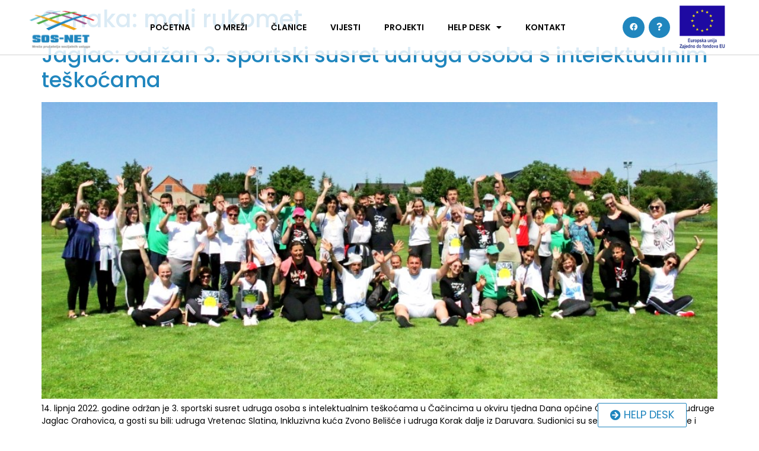

--- FILE ---
content_type: text/html; charset=UTF-8
request_url: https://mreza-sos-net.hr/tag/mali-rukomet/
body_size: 9447
content:
<!doctype html>
<html lang="hr">
<head>
<meta charset="UTF-8">
<meta name="viewport" content="width=device-width, initial-scale=1">
<link rel="profile" href="https://gmpg.org/xfn/11">
<title>mali rukomet &#8211; Mreža SOS-NET</title>
<meta name='robots' content='max-image-preview:large' />
<link rel="alternate" type="application/rss+xml" title="Mreža SOS-NET &raquo; Kanal" href="https://mreza-sos-net.hr/feed/" />
<link rel="alternate" type="application/rss+xml" title="Mreža SOS-NET &raquo; Kanal komentara" href="https://mreza-sos-net.hr/comments/feed/" />
<link rel="alternate" type="application/rss+xml" title="Mreža SOS-NET &raquo; mali rukomet Kanal oznaka" href="https://mreza-sos-net.hr/tag/mali-rukomet/feed/" />
<!-- <link rel='stylesheet' id='wp-block-library-css' href='https://mreza-sos-net.hr/wp-includes/css/dist/block-library/style.min.css?ver=6.1.9' media='all' /> -->
<!-- <link rel='stylesheet' id='classic-theme-styles-css' href='https://mreza-sos-net.hr/wp-includes/css/classic-themes.min.css?ver=1' media='all' /> -->
<link rel="stylesheet" type="text/css" href="//mreza-sos-net.hr/wp-content/cache/wpfc-minified/88jimkij/h6i2w.css" media="all"/>
<style id='global-styles-inline-css'>
body{--wp--preset--color--black: #000000;--wp--preset--color--cyan-bluish-gray: #abb8c3;--wp--preset--color--white: #ffffff;--wp--preset--color--pale-pink: #f78da7;--wp--preset--color--vivid-red: #cf2e2e;--wp--preset--color--luminous-vivid-orange: #ff6900;--wp--preset--color--luminous-vivid-amber: #fcb900;--wp--preset--color--light-green-cyan: #7bdcb5;--wp--preset--color--vivid-green-cyan: #00d084;--wp--preset--color--pale-cyan-blue: #8ed1fc;--wp--preset--color--vivid-cyan-blue: #0693e3;--wp--preset--color--vivid-purple: #9b51e0;--wp--preset--gradient--vivid-cyan-blue-to-vivid-purple: linear-gradient(135deg,rgba(6,147,227,1) 0%,rgb(155,81,224) 100%);--wp--preset--gradient--light-green-cyan-to-vivid-green-cyan: linear-gradient(135deg,rgb(122,220,180) 0%,rgb(0,208,130) 100%);--wp--preset--gradient--luminous-vivid-amber-to-luminous-vivid-orange: linear-gradient(135deg,rgba(252,185,0,1) 0%,rgba(255,105,0,1) 100%);--wp--preset--gradient--luminous-vivid-orange-to-vivid-red: linear-gradient(135deg,rgba(255,105,0,1) 0%,rgb(207,46,46) 100%);--wp--preset--gradient--very-light-gray-to-cyan-bluish-gray: linear-gradient(135deg,rgb(238,238,238) 0%,rgb(169,184,195) 100%);--wp--preset--gradient--cool-to-warm-spectrum: linear-gradient(135deg,rgb(74,234,220) 0%,rgb(151,120,209) 20%,rgb(207,42,186) 40%,rgb(238,44,130) 60%,rgb(251,105,98) 80%,rgb(254,248,76) 100%);--wp--preset--gradient--blush-light-purple: linear-gradient(135deg,rgb(255,206,236) 0%,rgb(152,150,240) 100%);--wp--preset--gradient--blush-bordeaux: linear-gradient(135deg,rgb(254,205,165) 0%,rgb(254,45,45) 50%,rgb(107,0,62) 100%);--wp--preset--gradient--luminous-dusk: linear-gradient(135deg,rgb(255,203,112) 0%,rgb(199,81,192) 50%,rgb(65,88,208) 100%);--wp--preset--gradient--pale-ocean: linear-gradient(135deg,rgb(255,245,203) 0%,rgb(182,227,212) 50%,rgb(51,167,181) 100%);--wp--preset--gradient--electric-grass: linear-gradient(135deg,rgb(202,248,128) 0%,rgb(113,206,126) 100%);--wp--preset--gradient--midnight: linear-gradient(135deg,rgb(2,3,129) 0%,rgb(40,116,252) 100%);--wp--preset--duotone--dark-grayscale: url('#wp-duotone-dark-grayscale');--wp--preset--duotone--grayscale: url('#wp-duotone-grayscale');--wp--preset--duotone--purple-yellow: url('#wp-duotone-purple-yellow');--wp--preset--duotone--blue-red: url('#wp-duotone-blue-red');--wp--preset--duotone--midnight: url('#wp-duotone-midnight');--wp--preset--duotone--magenta-yellow: url('#wp-duotone-magenta-yellow');--wp--preset--duotone--purple-green: url('#wp-duotone-purple-green');--wp--preset--duotone--blue-orange: url('#wp-duotone-blue-orange');--wp--preset--font-size--small: 13px;--wp--preset--font-size--medium: 20px;--wp--preset--font-size--large: 36px;--wp--preset--font-size--x-large: 42px;--wp--preset--spacing--20: 0.44rem;--wp--preset--spacing--30: 0.67rem;--wp--preset--spacing--40: 1rem;--wp--preset--spacing--50: 1.5rem;--wp--preset--spacing--60: 2.25rem;--wp--preset--spacing--70: 3.38rem;--wp--preset--spacing--80: 5.06rem;}:where(.is-layout-flex){gap: 0.5em;}body .is-layout-flow > .alignleft{float: left;margin-inline-start: 0;margin-inline-end: 2em;}body .is-layout-flow > .alignright{float: right;margin-inline-start: 2em;margin-inline-end: 0;}body .is-layout-flow > .aligncenter{margin-left: auto !important;margin-right: auto !important;}body .is-layout-constrained > .alignleft{float: left;margin-inline-start: 0;margin-inline-end: 2em;}body .is-layout-constrained > .alignright{float: right;margin-inline-start: 2em;margin-inline-end: 0;}body .is-layout-constrained > .aligncenter{margin-left: auto !important;margin-right: auto !important;}body .is-layout-constrained > :where(:not(.alignleft):not(.alignright):not(.alignfull)){max-width: var(--wp--style--global--content-size);margin-left: auto !important;margin-right: auto !important;}body .is-layout-constrained > .alignwide{max-width: var(--wp--style--global--wide-size);}body .is-layout-flex{display: flex;}body .is-layout-flex{flex-wrap: wrap;align-items: center;}body .is-layout-flex > *{margin: 0;}:where(.wp-block-columns.is-layout-flex){gap: 2em;}.has-black-color{color: var(--wp--preset--color--black) !important;}.has-cyan-bluish-gray-color{color: var(--wp--preset--color--cyan-bluish-gray) !important;}.has-white-color{color: var(--wp--preset--color--white) !important;}.has-pale-pink-color{color: var(--wp--preset--color--pale-pink) !important;}.has-vivid-red-color{color: var(--wp--preset--color--vivid-red) !important;}.has-luminous-vivid-orange-color{color: var(--wp--preset--color--luminous-vivid-orange) !important;}.has-luminous-vivid-amber-color{color: var(--wp--preset--color--luminous-vivid-amber) !important;}.has-light-green-cyan-color{color: var(--wp--preset--color--light-green-cyan) !important;}.has-vivid-green-cyan-color{color: var(--wp--preset--color--vivid-green-cyan) !important;}.has-pale-cyan-blue-color{color: var(--wp--preset--color--pale-cyan-blue) !important;}.has-vivid-cyan-blue-color{color: var(--wp--preset--color--vivid-cyan-blue) !important;}.has-vivid-purple-color{color: var(--wp--preset--color--vivid-purple) !important;}.has-black-background-color{background-color: var(--wp--preset--color--black) !important;}.has-cyan-bluish-gray-background-color{background-color: var(--wp--preset--color--cyan-bluish-gray) !important;}.has-white-background-color{background-color: var(--wp--preset--color--white) !important;}.has-pale-pink-background-color{background-color: var(--wp--preset--color--pale-pink) !important;}.has-vivid-red-background-color{background-color: var(--wp--preset--color--vivid-red) !important;}.has-luminous-vivid-orange-background-color{background-color: var(--wp--preset--color--luminous-vivid-orange) !important;}.has-luminous-vivid-amber-background-color{background-color: var(--wp--preset--color--luminous-vivid-amber) !important;}.has-light-green-cyan-background-color{background-color: var(--wp--preset--color--light-green-cyan) !important;}.has-vivid-green-cyan-background-color{background-color: var(--wp--preset--color--vivid-green-cyan) !important;}.has-pale-cyan-blue-background-color{background-color: var(--wp--preset--color--pale-cyan-blue) !important;}.has-vivid-cyan-blue-background-color{background-color: var(--wp--preset--color--vivid-cyan-blue) !important;}.has-vivid-purple-background-color{background-color: var(--wp--preset--color--vivid-purple) !important;}.has-black-border-color{border-color: var(--wp--preset--color--black) !important;}.has-cyan-bluish-gray-border-color{border-color: var(--wp--preset--color--cyan-bluish-gray) !important;}.has-white-border-color{border-color: var(--wp--preset--color--white) !important;}.has-pale-pink-border-color{border-color: var(--wp--preset--color--pale-pink) !important;}.has-vivid-red-border-color{border-color: var(--wp--preset--color--vivid-red) !important;}.has-luminous-vivid-orange-border-color{border-color: var(--wp--preset--color--luminous-vivid-orange) !important;}.has-luminous-vivid-amber-border-color{border-color: var(--wp--preset--color--luminous-vivid-amber) !important;}.has-light-green-cyan-border-color{border-color: var(--wp--preset--color--light-green-cyan) !important;}.has-vivid-green-cyan-border-color{border-color: var(--wp--preset--color--vivid-green-cyan) !important;}.has-pale-cyan-blue-border-color{border-color: var(--wp--preset--color--pale-cyan-blue) !important;}.has-vivid-cyan-blue-border-color{border-color: var(--wp--preset--color--vivid-cyan-blue) !important;}.has-vivid-purple-border-color{border-color: var(--wp--preset--color--vivid-purple) !important;}.has-vivid-cyan-blue-to-vivid-purple-gradient-background{background: var(--wp--preset--gradient--vivid-cyan-blue-to-vivid-purple) !important;}.has-light-green-cyan-to-vivid-green-cyan-gradient-background{background: var(--wp--preset--gradient--light-green-cyan-to-vivid-green-cyan) !important;}.has-luminous-vivid-amber-to-luminous-vivid-orange-gradient-background{background: var(--wp--preset--gradient--luminous-vivid-amber-to-luminous-vivid-orange) !important;}.has-luminous-vivid-orange-to-vivid-red-gradient-background{background: var(--wp--preset--gradient--luminous-vivid-orange-to-vivid-red) !important;}.has-very-light-gray-to-cyan-bluish-gray-gradient-background{background: var(--wp--preset--gradient--very-light-gray-to-cyan-bluish-gray) !important;}.has-cool-to-warm-spectrum-gradient-background{background: var(--wp--preset--gradient--cool-to-warm-spectrum) !important;}.has-blush-light-purple-gradient-background{background: var(--wp--preset--gradient--blush-light-purple) !important;}.has-blush-bordeaux-gradient-background{background: var(--wp--preset--gradient--blush-bordeaux) !important;}.has-luminous-dusk-gradient-background{background: var(--wp--preset--gradient--luminous-dusk) !important;}.has-pale-ocean-gradient-background{background: var(--wp--preset--gradient--pale-ocean) !important;}.has-electric-grass-gradient-background{background: var(--wp--preset--gradient--electric-grass) !important;}.has-midnight-gradient-background{background: var(--wp--preset--gradient--midnight) !important;}.has-small-font-size{font-size: var(--wp--preset--font-size--small) !important;}.has-medium-font-size{font-size: var(--wp--preset--font-size--medium) !important;}.has-large-font-size{font-size: var(--wp--preset--font-size--large) !important;}.has-x-large-font-size{font-size: var(--wp--preset--font-size--x-large) !important;}
.wp-block-navigation a:where(:not(.wp-element-button)){color: inherit;}
:where(.wp-block-columns.is-layout-flex){gap: 2em;}
.wp-block-pullquote{font-size: 1.5em;line-height: 1.6;}
</style>
<!-- <link rel='stylesheet' id='hello-elementor-css' href='https://mreza-sos-net.hr/wp-content/themes/hello-elementor/style.min.css?ver=2.6.1' media='all' /> -->
<!-- <link rel='stylesheet' id='hello-elementor-theme-style-css' href='https://mreza-sos-net.hr/wp-content/themes/hello-elementor/theme.min.css?ver=2.6.1' media='all' /> -->
<!-- <link rel='stylesheet' id='elementor-icons-css' href='https://mreza-sos-net.hr/wp-content/plugins/elementor/assets/lib/eicons/css/elementor-icons.min.css?ver=5.16.0' media='all' /> -->
<!-- <link rel='stylesheet' id='elementor-frontend-css' href='https://mreza-sos-net.hr/wp-content/plugins/elementor/assets/css/frontend.min.css?ver=3.9.0' media='all' /> -->
<link rel="stylesheet" type="text/css" href="//mreza-sos-net.hr/wp-content/cache/wpfc-minified/lc404m3c/h6i2w.css" media="all"/>
<link rel='stylesheet' id='elementor-post-315-css' href='https://mreza-sos-net.hr/wp-content/uploads/elementor/css/post-315.css?ver=1672340146' media='all' />
<!-- <link rel='stylesheet' id='elementor-pro-css' href='https://mreza-sos-net.hr/wp-content/plugins/elementor-pro/assets/css/frontend.min.css?ver=3.9.0' media='all' /> -->
<!-- <link rel='stylesheet' id='font-awesome-5-all-css' href='https://mreza-sos-net.hr/wp-content/plugins/elementor/assets/lib/font-awesome/css/all.min.css?ver=3.9.0' media='all' /> -->
<!-- <link rel='stylesheet' id='font-awesome-4-shim-css' href='https://mreza-sos-net.hr/wp-content/plugins/elementor/assets/lib/font-awesome/css/v4-shims.min.css?ver=3.9.0' media='all' /> -->
<!-- <link rel='stylesheet' id='elementor-global-css' href='https://mreza-sos-net.hr/wp-content/uploads/elementor/css/global.css?ver=1672340146' media='all' /> -->
<link rel="stylesheet" type="text/css" href="//mreza-sos-net.hr/wp-content/cache/wpfc-minified/t32ml1l/h6i2k.css" media="all"/>
<link rel='stylesheet' id='elementor-post-530-css' href='https://mreza-sos-net.hr/wp-content/uploads/elementor/css/post-530.css?ver=1739345071' media='all' />
<link rel='stylesheet' id='elementor-post-863-css' href='https://mreza-sos-net.hr/wp-content/uploads/elementor/css/post-863.css?ver=1737705664' media='all' />
<link rel='stylesheet' id='google-fonts-1-css' href='https://fonts.googleapis.com/css?family=Poppins%3A100%2C100italic%2C200%2C200italic%2C300%2C300italic%2C400%2C400italic%2C500%2C500italic%2C600%2C600italic%2C700%2C700italic%2C800%2C800italic%2C900%2C900italic&#038;display=auto&#038;ver=6.1.9' media='all' />
<!-- <link rel='stylesheet' id='elementor-icons-shared-0-css' href='https://mreza-sos-net.hr/wp-content/plugins/elementor/assets/lib/font-awesome/css/fontawesome.min.css?ver=5.15.3' media='all' /> -->
<!-- <link rel='stylesheet' id='elementor-icons-fa-solid-css' href='https://mreza-sos-net.hr/wp-content/plugins/elementor/assets/lib/font-awesome/css/solid.min.css?ver=5.15.3' media='all' /> -->
<!-- <link rel='stylesheet' id='elementor-icons-fa-brands-css' href='https://mreza-sos-net.hr/wp-content/plugins/elementor/assets/lib/font-awesome/css/brands.min.css?ver=5.15.3' media='all' /> -->
<link rel="preconnect" href="https://fonts.gstatic.com/" crossorigin><script src='//mreza-sos-net.hr/wp-content/cache/wpfc-minified/8kqxv4vf/h6i2w.js' type="text/javascript"></script>
<!-- <script src='https://mreza-sos-net.hr/wp-content/plugins/elementor/assets/lib/font-awesome/js/v4-shims.min.js?ver=3.9.0' id='font-awesome-4-shim-js'></script> -->
<link rel="https://api.w.org/" href="https://mreza-sos-net.hr/wp-json/" /><link rel="alternate" type="application/json" href="https://mreza-sos-net.hr/wp-json/wp/v2/tags/154" /><link rel="EditURI" type="application/rsd+xml" title="RSD" href="https://mreza-sos-net.hr/xmlrpc.php?rsd" />
<link rel="wlwmanifest" type="application/wlwmanifest+xml" href="https://mreza-sos-net.hr/wp-includes/wlwmanifest.xml" />
<meta name="generator" content="WordPress 6.1.9" />
<meta name="framework" content="Redux 4.3.9" /><link rel="icon" href="https://mreza-sos-net.hr/wp-content/uploads/2019/05/cropped-logo3D-1-32x32.png" sizes="32x32" />
<link rel="icon" href="https://mreza-sos-net.hr/wp-content/uploads/2019/05/cropped-logo3D-1-192x192.png" sizes="192x192" />
<link rel="apple-touch-icon" href="https://mreza-sos-net.hr/wp-content/uploads/2019/05/cropped-logo3D-1-180x180.png" />
<meta name="msapplication-TileImage" content="https://mreza-sos-net.hr/wp-content/uploads/2019/05/cropped-logo3D-1-270x270.png" />
</head>
<body class="archive tag tag-mali-rukomet tag-154 wp-custom-logo elementor-default elementor-kit-315">
<svg xmlns="http://www.w3.org/2000/svg" viewBox="0 0 0 0" width="0" height="0" focusable="false" role="none" style="visibility: hidden; position: absolute; left: -9999px; overflow: hidden;" ><defs><filter id="wp-duotone-dark-grayscale"><feColorMatrix color-interpolation-filters="sRGB" type="matrix" values=" .299 .587 .114 0 0 .299 .587 .114 0 0 .299 .587 .114 0 0 .299 .587 .114 0 0 " /><feComponentTransfer color-interpolation-filters="sRGB" ><feFuncR type="table" tableValues="0 0.49803921568627" /><feFuncG type="table" tableValues="0 0.49803921568627" /><feFuncB type="table" tableValues="0 0.49803921568627" /><feFuncA type="table" tableValues="1 1" /></feComponentTransfer><feComposite in2="SourceGraphic" operator="in" /></filter></defs></svg><svg xmlns="http://www.w3.org/2000/svg" viewBox="0 0 0 0" width="0" height="0" focusable="false" role="none" style="visibility: hidden; position: absolute; left: -9999px; overflow: hidden;" ><defs><filter id="wp-duotone-grayscale"><feColorMatrix color-interpolation-filters="sRGB" type="matrix" values=" .299 .587 .114 0 0 .299 .587 .114 0 0 .299 .587 .114 0 0 .299 .587 .114 0 0 " /><feComponentTransfer color-interpolation-filters="sRGB" ><feFuncR type="table" tableValues="0 1" /><feFuncG type="table" tableValues="0 1" /><feFuncB type="table" tableValues="0 1" /><feFuncA type="table" tableValues="1 1" /></feComponentTransfer><feComposite in2="SourceGraphic" operator="in" /></filter></defs></svg><svg xmlns="http://www.w3.org/2000/svg" viewBox="0 0 0 0" width="0" height="0" focusable="false" role="none" style="visibility: hidden; position: absolute; left: -9999px; overflow: hidden;" ><defs><filter id="wp-duotone-purple-yellow"><feColorMatrix color-interpolation-filters="sRGB" type="matrix" values=" .299 .587 .114 0 0 .299 .587 .114 0 0 .299 .587 .114 0 0 .299 .587 .114 0 0 " /><feComponentTransfer color-interpolation-filters="sRGB" ><feFuncR type="table" tableValues="0.54901960784314 0.98823529411765" /><feFuncG type="table" tableValues="0 1" /><feFuncB type="table" tableValues="0.71764705882353 0.25490196078431" /><feFuncA type="table" tableValues="1 1" /></feComponentTransfer><feComposite in2="SourceGraphic" operator="in" /></filter></defs></svg><svg xmlns="http://www.w3.org/2000/svg" viewBox="0 0 0 0" width="0" height="0" focusable="false" role="none" style="visibility: hidden; position: absolute; left: -9999px; overflow: hidden;" ><defs><filter id="wp-duotone-blue-red"><feColorMatrix color-interpolation-filters="sRGB" type="matrix" values=" .299 .587 .114 0 0 .299 .587 .114 0 0 .299 .587 .114 0 0 .299 .587 .114 0 0 " /><feComponentTransfer color-interpolation-filters="sRGB" ><feFuncR type="table" tableValues="0 1" /><feFuncG type="table" tableValues="0 0.27843137254902" /><feFuncB type="table" tableValues="0.5921568627451 0.27843137254902" /><feFuncA type="table" tableValues="1 1" /></feComponentTransfer><feComposite in2="SourceGraphic" operator="in" /></filter></defs></svg><svg xmlns="http://www.w3.org/2000/svg" viewBox="0 0 0 0" width="0" height="0" focusable="false" role="none" style="visibility: hidden; position: absolute; left: -9999px; overflow: hidden;" ><defs><filter id="wp-duotone-midnight"><feColorMatrix color-interpolation-filters="sRGB" type="matrix" values=" .299 .587 .114 0 0 .299 .587 .114 0 0 .299 .587 .114 0 0 .299 .587 .114 0 0 " /><feComponentTransfer color-interpolation-filters="sRGB" ><feFuncR type="table" tableValues="0 0" /><feFuncG type="table" tableValues="0 0.64705882352941" /><feFuncB type="table" tableValues="0 1" /><feFuncA type="table" tableValues="1 1" /></feComponentTransfer><feComposite in2="SourceGraphic" operator="in" /></filter></defs></svg><svg xmlns="http://www.w3.org/2000/svg" viewBox="0 0 0 0" width="0" height="0" focusable="false" role="none" style="visibility: hidden; position: absolute; left: -9999px; overflow: hidden;" ><defs><filter id="wp-duotone-magenta-yellow"><feColorMatrix color-interpolation-filters="sRGB" type="matrix" values=" .299 .587 .114 0 0 .299 .587 .114 0 0 .299 .587 .114 0 0 .299 .587 .114 0 0 " /><feComponentTransfer color-interpolation-filters="sRGB" ><feFuncR type="table" tableValues="0.78039215686275 1" /><feFuncG type="table" tableValues="0 0.94901960784314" /><feFuncB type="table" tableValues="0.35294117647059 0.47058823529412" /><feFuncA type="table" tableValues="1 1" /></feComponentTransfer><feComposite in2="SourceGraphic" operator="in" /></filter></defs></svg><svg xmlns="http://www.w3.org/2000/svg" viewBox="0 0 0 0" width="0" height="0" focusable="false" role="none" style="visibility: hidden; position: absolute; left: -9999px; overflow: hidden;" ><defs><filter id="wp-duotone-purple-green"><feColorMatrix color-interpolation-filters="sRGB" type="matrix" values=" .299 .587 .114 0 0 .299 .587 .114 0 0 .299 .587 .114 0 0 .299 .587 .114 0 0 " /><feComponentTransfer color-interpolation-filters="sRGB" ><feFuncR type="table" tableValues="0.65098039215686 0.40392156862745" /><feFuncG type="table" tableValues="0 1" /><feFuncB type="table" tableValues="0.44705882352941 0.4" /><feFuncA type="table" tableValues="1 1" /></feComponentTransfer><feComposite in2="SourceGraphic" operator="in" /></filter></defs></svg><svg xmlns="http://www.w3.org/2000/svg" viewBox="0 0 0 0" width="0" height="0" focusable="false" role="none" style="visibility: hidden; position: absolute; left: -9999px; overflow: hidden;" ><defs><filter id="wp-duotone-blue-orange"><feColorMatrix color-interpolation-filters="sRGB" type="matrix" values=" .299 .587 .114 0 0 .299 .587 .114 0 0 .299 .587 .114 0 0 .299 .587 .114 0 0 " /><feComponentTransfer color-interpolation-filters="sRGB" ><feFuncR type="table" tableValues="0.098039215686275 1" /><feFuncG type="table" tableValues="0 0.66274509803922" /><feFuncB type="table" tableValues="0.84705882352941 0.41960784313725" /><feFuncA type="table" tableValues="1 1" /></feComponentTransfer><feComposite in2="SourceGraphic" operator="in" /></filter></defs></svg>
<a class="skip-link screen-reader-text" href="#content">
Skip to content</a>
<div data-elementor-type="header" data-elementor-id="530" class="elementor elementor-530 elementor-location-header">
<header class="elementor-section elementor-top-section elementor-element elementor-element-14a3e270 elementor-section-content-middle animated-slow elementor-hidden-tablet elementor-hidden-mobile elementor-section-boxed elementor-section-height-default elementor-section-height-default elementor-invisible" data-id="14a3e270" data-element_type="section" data-settings="{&quot;background_background&quot;:&quot;classic&quot;,&quot;sticky&quot;:&quot;top&quot;,&quot;motion_fx_motion_fx_scrolling&quot;:&quot;yes&quot;,&quot;animation&quot;:&quot;fadeInDown&quot;,&quot;motion_fx_devices&quot;:[&quot;desktop&quot;,&quot;tablet&quot;,&quot;mobile&quot;],&quot;sticky_on&quot;:[&quot;desktop&quot;,&quot;tablet&quot;,&quot;mobile&quot;],&quot;sticky_offset&quot;:0,&quot;sticky_effects_offset&quot;:0}">
<div class="elementor-container elementor-column-gap-no">
<div class="elementor-column elementor-col-25 elementor-top-column elementor-element elementor-element-1b1d640a" data-id="1b1d640a" data-element_type="column">
<div class="elementor-widget-wrap elementor-element-populated">
<div class="elementor-element elementor-element-7b262ee elementor-widget elementor-widget-theme-site-logo elementor-widget-image" data-id="7b262ee" data-element_type="widget" data-widget_type="theme-site-logo.default">
<div class="elementor-widget-container">
<a href="https://mreza-sos-net.hr">
<img width="527" height="326" src="https://mreza-sos-net.hr/wp-content/uploads/2022/01/logomob-1.png" class="attachment-full size-full wp-image-434" alt="" loading="lazy" srcset="https://mreza-sos-net.hr/wp-content/uploads/2022/01/logomob-1.png 527w, https://mreza-sos-net.hr/wp-content/uploads/2022/01/logomob-1-300x186.png 300w" sizes="(max-width: 527px) 100vw, 527px" />								</a>
</div>
</div>
</div>
</div>
<div class="elementor-column elementor-col-25 elementor-top-column elementor-element elementor-element-76a3e188" data-id="76a3e188" data-element_type="column">
<div class="elementor-widget-wrap elementor-element-populated">
<div class="elementor-element elementor-element-77a30f3a elementor-nav-menu__align-center elementor-nav-menu--stretch elementor-nav-menu--dropdown-tablet elementor-nav-menu__text-align-aside elementor-nav-menu--toggle elementor-nav-menu--burger elementor-widget elementor-widget-nav-menu" data-id="77a30f3a" data-element_type="widget" data-settings="{&quot;full_width&quot;:&quot;stretch&quot;,&quot;layout&quot;:&quot;horizontal&quot;,&quot;submenu_icon&quot;:{&quot;value&quot;:&quot;&lt;i class=\&quot;fas fa-caret-down\&quot;&gt;&lt;\/i&gt;&quot;,&quot;library&quot;:&quot;fa-solid&quot;},&quot;toggle&quot;:&quot;burger&quot;}" data-widget_type="nav-menu.default">
<div class="elementor-widget-container">
<nav migration_allowed="1" migrated="0" class="elementor-nav-menu--main elementor-nav-menu__container elementor-nav-menu--layout-horizontal e--pointer-underline e--animation-slide">
<ul id="menu-1-77a30f3a" class="elementor-nav-menu"><li class="menu-item menu-item-type-post_type menu-item-object-page menu-item-home menu-item-25"><a href="https://mreza-sos-net.hr/" class="elementor-item">POČETNA</a></li>
<li class="menu-item menu-item-type-post_type menu-item-object-page menu-item-26"><a href="https://mreza-sos-net.hr/o-mrezi/" class="elementor-item">O MREŽI</a></li>
<li class="menu-item menu-item-type-post_type menu-item-object-page menu-item-48"><a href="https://mreza-sos-net.hr/clanice/" class="elementor-item">ČLANICE</a></li>
<li class="menu-item menu-item-type-taxonomy menu-item-object-category menu-item-845"><a href="https://mreza-sos-net.hr/category/vijesti/" class="elementor-item">Vijesti</a></li>
<li class="menu-item menu-item-type-taxonomy menu-item-object-category menu-item-846"><a href="https://mreza-sos-net.hr/category/projekti/" class="elementor-item">Projekti</a></li>
<li class="menu-item menu-item-type-custom menu-item-object-custom menu-item-has-children menu-item-2110"><a class="elementor-item">Help desk</a>
<ul class="sub-menu elementor-nav-menu--dropdown">
<li class="menu-item menu-item-type-post_type menu-item-object-page menu-item-1014"><a href="https://mreza-sos-net.hr/help-desk/" class="elementor-sub-item">Help desk</a></li>
<li class="menu-item menu-item-type-post_type menu-item-object-page menu-item-2111"><a href="https://mreza-sos-net.hr/pitanja-i-odgovori/" class="elementor-sub-item">Pitanja i odgovori</a></li>
</ul>
</li>
<li class="menu-item menu-item-type-post_type menu-item-object-page menu-item-46"><a href="https://mreza-sos-net.hr/kontakti/" class="elementor-item">KONTAKT</a></li>
</ul>			</nav>
<div class="elementor-menu-toggle" role="button" tabindex="0" aria-label="Menu Toggle" aria-expanded="false">
<i aria-hidden="true" role="presentation" class="elementor-menu-toggle__icon--open eicon-menu-bar"></i><i aria-hidden="true" role="presentation" class="elementor-menu-toggle__icon--close eicon-close"></i>			<span class="elementor-screen-only">Menu</span>
</div>
<nav class="elementor-nav-menu--dropdown elementor-nav-menu__container" aria-hidden="true">
<ul id="menu-2-77a30f3a" class="elementor-nav-menu"><li class="menu-item menu-item-type-post_type menu-item-object-page menu-item-home menu-item-25"><a href="https://mreza-sos-net.hr/" class="elementor-item" tabindex="-1">POČETNA</a></li>
<li class="menu-item menu-item-type-post_type menu-item-object-page menu-item-26"><a href="https://mreza-sos-net.hr/o-mrezi/" class="elementor-item" tabindex="-1">O MREŽI</a></li>
<li class="menu-item menu-item-type-post_type menu-item-object-page menu-item-48"><a href="https://mreza-sos-net.hr/clanice/" class="elementor-item" tabindex="-1">ČLANICE</a></li>
<li class="menu-item menu-item-type-taxonomy menu-item-object-category menu-item-845"><a href="https://mreza-sos-net.hr/category/vijesti/" class="elementor-item" tabindex="-1">Vijesti</a></li>
<li class="menu-item menu-item-type-taxonomy menu-item-object-category menu-item-846"><a href="https://mreza-sos-net.hr/category/projekti/" class="elementor-item" tabindex="-1">Projekti</a></li>
<li class="menu-item menu-item-type-custom menu-item-object-custom menu-item-has-children menu-item-2110"><a class="elementor-item" tabindex="-1">Help desk</a>
<ul class="sub-menu elementor-nav-menu--dropdown">
<li class="menu-item menu-item-type-post_type menu-item-object-page menu-item-1014"><a href="https://mreza-sos-net.hr/help-desk/" class="elementor-sub-item" tabindex="-1">Help desk</a></li>
<li class="menu-item menu-item-type-post_type menu-item-object-page menu-item-2111"><a href="https://mreza-sos-net.hr/pitanja-i-odgovori/" class="elementor-sub-item" tabindex="-1">Pitanja i odgovori</a></li>
</ul>
</li>
<li class="menu-item menu-item-type-post_type menu-item-object-page menu-item-46"><a href="https://mreza-sos-net.hr/kontakti/" class="elementor-item" tabindex="-1">KONTAKT</a></li>
</ul>			</nav>
</div>
</div>
</div>
</div>
<div class="elementor-column elementor-col-25 elementor-top-column elementor-element elementor-element-a872416 elementor-hidden-tablet elementor-hidden-mobile" data-id="a872416" data-element_type="column">
<div class="elementor-widget-wrap elementor-element-populated">
<div class="elementor-element elementor-element-1d28a71f elementor-shape-circle e-grid-align-right e-grid-align-tablet-right e-grid-align-mobile-center elementor-hidden-phone elementor-grid-0 elementor-widget elementor-widget-social-icons" data-id="1d28a71f" data-element_type="widget" data-widget_type="social-icons.default">
<div class="elementor-widget-container">
<div class="elementor-social-icons-wrapper elementor-grid">
<span class="elementor-grid-item">
<a class="elementor-icon elementor-social-icon elementor-social-icon-facebook elementor-repeater-item-022bbc9" href="https://www.facebook.com/mreza.sos.net" target="_blank">
<span class="elementor-screen-only">Facebook</span>
<i class="fab fa-facebook"></i>					</a>
</span>
<span class="elementor-grid-item">
<a class="elementor-icon elementor-social-icon elementor-social-icon-question elementor-repeater-item-bbe0fd0" href="https://mreza-sos-net.hr/postavi-upit/" target="_blank">
<span class="elementor-screen-only">Question</span>
<i class="fas fa-question"></i>					</a>
</span>
</div>
</div>
</div>
</div>
</div>
<div class="elementor-column elementor-col-25 elementor-top-column elementor-element elementor-element-1e114a5 elementor-hidden-tablet elementor-hidden-mobile" data-id="1e114a5" data-element_type="column">
<div class="elementor-widget-wrap elementor-element-populated">
<div class="elementor-element elementor-element-2e71889 elementor-widget elementor-widget-image" data-id="2e71889" data-element_type="widget" data-widget_type="image.default">
<div class="elementor-widget-container">
<a href="https://european-union.europa.eu/index_hr" target="_blank">
<img width="300" height="267" src="https://mreza-sos-net.hr/wp-content/uploads/2022/03/eu-ogo-png-1.png" class="attachment-large size-large wp-image-791" alt="" loading="lazy" />								</a>
</div>
</div>
</div>
</div>
</div>
</header>
<header class="elementor-section elementor-top-section elementor-element elementor-element-ce9236e elementor-section-content-middle animated-slow elementor-hidden-desktop elementor-section-boxed elementor-section-height-default elementor-section-height-default elementor-invisible" data-id="ce9236e" data-element_type="section" data-settings="{&quot;background_background&quot;:&quot;classic&quot;,&quot;sticky&quot;:&quot;top&quot;,&quot;motion_fx_motion_fx_scrolling&quot;:&quot;yes&quot;,&quot;animation&quot;:&quot;fadeInDown&quot;,&quot;motion_fx_devices&quot;:[&quot;desktop&quot;,&quot;tablet&quot;,&quot;mobile&quot;],&quot;sticky_on&quot;:[&quot;desktop&quot;,&quot;tablet&quot;,&quot;mobile&quot;],&quot;sticky_offset&quot;:0,&quot;sticky_effects_offset&quot;:0}">
<div class="elementor-container elementor-column-gap-no">
<div class="elementor-column elementor-col-33 elementor-top-column elementor-element elementor-element-e9b4a9a" data-id="e9b4a9a" data-element_type="column">
<div class="elementor-widget-wrap elementor-element-populated">
<div class="elementor-element elementor-element-8285a7e elementor-widget elementor-widget-image" data-id="8285a7e" data-element_type="widget" data-widget_type="image.default">
<div class="elementor-widget-container">
<a href="https://european-union.europa.eu/index_hr" target="_blank">
<img width="300" height="267" src="https://mreza-sos-net.hr/wp-content/uploads/2022/03/eu-ogo-png-1.png" class="attachment-large size-large wp-image-791" alt="" loading="lazy" />								</a>
</div>
</div>
</div>
</div>
<div class="elementor-column elementor-col-33 elementor-top-column elementor-element elementor-element-e3264f6" data-id="e3264f6" data-element_type="column">
<div class="elementor-widget-wrap elementor-element-populated">
<div class="elementor-element elementor-element-876b455 elementor-widget elementor-widget-theme-site-logo elementor-widget-image" data-id="876b455" data-element_type="widget" data-widget_type="theme-site-logo.default">
<div class="elementor-widget-container">
<a href="https://mreza-sos-net.hr">
<img width="527" height="326" src="https://mreza-sos-net.hr/wp-content/uploads/2022/01/logomob-1.png" class="attachment-full size-full wp-image-434" alt="" loading="lazy" srcset="https://mreza-sos-net.hr/wp-content/uploads/2022/01/logomob-1.png 527w, https://mreza-sos-net.hr/wp-content/uploads/2022/01/logomob-1-300x186.png 300w" sizes="(max-width: 527px) 100vw, 527px" />								</a>
</div>
</div>
</div>
</div>
<div class="elementor-column elementor-col-33 elementor-top-column elementor-element elementor-element-6e23a81" data-id="6e23a81" data-element_type="column">
<div class="elementor-widget-wrap elementor-element-populated">
<div class="elementor-element elementor-element-33e7d10 elementor-nav-menu__align-center elementor-nav-menu--stretch elementor-nav-menu__text-align-center elementor-nav-menu--dropdown-tablet elementor-nav-menu--toggle elementor-nav-menu--burger elementor-widget elementor-widget-nav-menu" data-id="33e7d10" data-element_type="widget" data-settings="{&quot;full_width&quot;:&quot;stretch&quot;,&quot;layout&quot;:&quot;horizontal&quot;,&quot;submenu_icon&quot;:{&quot;value&quot;:&quot;&lt;i class=\&quot;fas fa-caret-down\&quot;&gt;&lt;\/i&gt;&quot;,&quot;library&quot;:&quot;fa-solid&quot;},&quot;toggle&quot;:&quot;burger&quot;}" data-widget_type="nav-menu.default">
<div class="elementor-widget-container">
<nav migration_allowed="1" migrated="0" class="elementor-nav-menu--main elementor-nav-menu__container elementor-nav-menu--layout-horizontal e--pointer-underline e--animation-slide">
<ul id="menu-1-33e7d10" class="elementor-nav-menu"><li class="menu-item menu-item-type-post_type menu-item-object-page menu-item-home menu-item-25"><a href="https://mreza-sos-net.hr/" class="elementor-item">POČETNA</a></li>
<li class="menu-item menu-item-type-post_type menu-item-object-page menu-item-26"><a href="https://mreza-sos-net.hr/o-mrezi/" class="elementor-item">O MREŽI</a></li>
<li class="menu-item menu-item-type-post_type menu-item-object-page menu-item-48"><a href="https://mreza-sos-net.hr/clanice/" class="elementor-item">ČLANICE</a></li>
<li class="menu-item menu-item-type-taxonomy menu-item-object-category menu-item-845"><a href="https://mreza-sos-net.hr/category/vijesti/" class="elementor-item">Vijesti</a></li>
<li class="menu-item menu-item-type-taxonomy menu-item-object-category menu-item-846"><a href="https://mreza-sos-net.hr/category/projekti/" class="elementor-item">Projekti</a></li>
<li class="menu-item menu-item-type-custom menu-item-object-custom menu-item-has-children menu-item-2110"><a class="elementor-item">Help desk</a>
<ul class="sub-menu elementor-nav-menu--dropdown">
<li class="menu-item menu-item-type-post_type menu-item-object-page menu-item-1014"><a href="https://mreza-sos-net.hr/help-desk/" class="elementor-sub-item">Help desk</a></li>
<li class="menu-item menu-item-type-post_type menu-item-object-page menu-item-2111"><a href="https://mreza-sos-net.hr/pitanja-i-odgovori/" class="elementor-sub-item">Pitanja i odgovori</a></li>
</ul>
</li>
<li class="menu-item menu-item-type-post_type menu-item-object-page menu-item-46"><a href="https://mreza-sos-net.hr/kontakti/" class="elementor-item">KONTAKT</a></li>
</ul>			</nav>
<div class="elementor-menu-toggle" role="button" tabindex="0" aria-label="Menu Toggle" aria-expanded="false">
<i aria-hidden="true" role="presentation" class="elementor-menu-toggle__icon--open eicon-menu-bar"></i><i aria-hidden="true" role="presentation" class="elementor-menu-toggle__icon--close eicon-close"></i>			<span class="elementor-screen-only">Menu</span>
</div>
<nav class="elementor-nav-menu--dropdown elementor-nav-menu__container" aria-hidden="true">
<ul id="menu-2-33e7d10" class="elementor-nav-menu"><li class="menu-item menu-item-type-post_type menu-item-object-page menu-item-home menu-item-25"><a href="https://mreza-sos-net.hr/" class="elementor-item" tabindex="-1">POČETNA</a></li>
<li class="menu-item menu-item-type-post_type menu-item-object-page menu-item-26"><a href="https://mreza-sos-net.hr/o-mrezi/" class="elementor-item" tabindex="-1">O MREŽI</a></li>
<li class="menu-item menu-item-type-post_type menu-item-object-page menu-item-48"><a href="https://mreza-sos-net.hr/clanice/" class="elementor-item" tabindex="-1">ČLANICE</a></li>
<li class="menu-item menu-item-type-taxonomy menu-item-object-category menu-item-845"><a href="https://mreza-sos-net.hr/category/vijesti/" class="elementor-item" tabindex="-1">Vijesti</a></li>
<li class="menu-item menu-item-type-taxonomy menu-item-object-category menu-item-846"><a href="https://mreza-sos-net.hr/category/projekti/" class="elementor-item" tabindex="-1">Projekti</a></li>
<li class="menu-item menu-item-type-custom menu-item-object-custom menu-item-has-children menu-item-2110"><a class="elementor-item" tabindex="-1">Help desk</a>
<ul class="sub-menu elementor-nav-menu--dropdown">
<li class="menu-item menu-item-type-post_type menu-item-object-page menu-item-1014"><a href="https://mreza-sos-net.hr/help-desk/" class="elementor-sub-item" tabindex="-1">Help desk</a></li>
<li class="menu-item menu-item-type-post_type menu-item-object-page menu-item-2111"><a href="https://mreza-sos-net.hr/pitanja-i-odgovori/" class="elementor-sub-item" tabindex="-1">Pitanja i odgovori</a></li>
</ul>
</li>
<li class="menu-item menu-item-type-post_type menu-item-object-page menu-item-46"><a href="https://mreza-sos-net.hr/kontakti/" class="elementor-item" tabindex="-1">KONTAKT</a></li>
</ul>			</nav>
</div>
</div>
</div>
</div>
</div>
</header>
</div>
<main id="content" class="site-main" role="main">
<header class="page-header">
<h1 class="entry-title">Oznaka: <span>mali rukomet</span></h1>		</header>
<div class="page-content">
<article class="post">
<h2 class="entry-title"><a href="https://mreza-sos-net.hr/jaglac-odrzan-3-sportski-susret-udruga-osoba-s-intelektualnim-teskocama/">Jaglac: održan 3. sportski susret udruga osoba s intelektualnim teškoćama</a></h2><a href="https://mreza-sos-net.hr/jaglac-odrzan-3-sportski-susret-udruga-osoba-s-intelektualnim-teskocama/"><img width="800" height="453" src="https://mreza-sos-net.hr/wp-content/uploads/2022/06/Sportske-igre-Jaglac-1.jpg" class="attachment-large size-large wp-post-image" alt="" decoding="async" srcset="https://mreza-sos-net.hr/wp-content/uploads/2022/06/Sportske-igre-Jaglac-1.jpg 1000w, https://mreza-sos-net.hr/wp-content/uploads/2022/06/Sportske-igre-Jaglac-1-300x170.jpg 300w, https://mreza-sos-net.hr/wp-content/uploads/2022/06/Sportske-igre-Jaglac-1-768x435.jpg 768w" sizes="(max-width: 800px) 100vw, 800px" /></a><p>14. lipnja 2022. godine održan je 3. sportski susret udruga osoba s intelektualnim teškoćama u Čačincima u okviru tjedna Dana općine Čačinci u organizaciji udruge Jaglac Orahovica, a gosti su bili: udruga Vretenac Slatina, Inkluzivna kuća Zvono Belišće i udruga Korak dalje iz Daruvara. Sudionici su se natjecali u 4 discipline i svaka od Udruga [&hellip;]</p>
</article>
</div>
</main>
		<div data-elementor-type="footer" data-elementor-id="863" class="elementor elementor-863 elementor-location-footer">
<section class="elementor-section elementor-top-section elementor-element elementor-element-547b97c0 elementor-section-boxed elementor-section-height-default elementor-section-height-default" data-id="547b97c0" data-element_type="section">
<div class="elementor-container elementor-column-gap-default">
<div class="elementor-column elementor-col-50 elementor-top-column elementor-element elementor-element-9b47ea0" data-id="9b47ea0" data-element_type="column">
<div class="elementor-widget-wrap elementor-element-populated">
<div class="elementor-element elementor-element-188eac91 elementor-widget elementor-widget-image" data-id="188eac91" data-element_type="widget" data-widget_type="image.default">
<div class="elementor-widget-container">
<img width="1000" height="204" src="https://mreza-sos-net.hr/wp-content/uploads/2022/03/OCD-lenta.png" class="attachment-full size-full wp-image-861" alt="" loading="lazy" srcset="https://mreza-sos-net.hr/wp-content/uploads/2022/03/OCD-lenta.png 1000w, https://mreza-sos-net.hr/wp-content/uploads/2022/03/OCD-lenta-300x61.png 300w, https://mreza-sos-net.hr/wp-content/uploads/2022/03/OCD-lenta-768x157.png 768w" sizes="(max-width: 1000px) 100vw, 1000px" />															</div>
</div>
<div class="elementor-element elementor-element-697e5738 elementor-widget elementor-widget-text-editor" data-id="697e5738" data-element_type="widget" data-widget_type="text-editor.default">
<div class="elementor-widget-container">
<p>Projekt je sufinancirala Europska unija iz Europskog socijalnog fonda.</p><p>Projekt sufinancira Ured za udruge Vlade Republike Hrvatske.<br /><br />Sadržaj mrežne stranice isključiva je odgovornost Mreže pružatelja socijalnih usluga SOS-NET.</p><p>Za više o EU fondovima: <a href="https://www.esf.hr/" target="_blank" rel="noopener">esf.hr</a> | <a href="https://strukturnifondovi.hr/" target="_blank" rel="noopener">strukturnifondovi.hr</a></p>						</div>
</div>
</div>
</div>
<div class="elementor-column elementor-col-50 elementor-top-column elementor-element elementor-element-672c1ce" data-id="672c1ce" data-element_type="column">
<div class="elementor-widget-wrap elementor-element-populated">
<div class="elementor-element elementor-element-81763ca elementor-widget elementor-widget-image" data-id="81763ca" data-element_type="widget" data-widget_type="image.default">
<div class="elementor-widget-container">
<img width="150" height="150" src="https://mreza-sos-net.hr/wp-content/uploads/2022/03/boja_manji_PNG.png" class="attachment-thumbnail size-thumbnail wp-image-3453" alt="" loading="lazy" />															</div>
</div>
<div class="elementor-element elementor-element-56a45b0 elementor-widget elementor-widget-text-editor" data-id="56a45b0" data-element_type="widget" data-widget_type="text-editor.default">
<div class="elementor-widget-container">
<p><span style="color: #222222; font-family: Arial, Helvetica, sans-serif; font-size: small; text-align: start;">Mreža pružatelja socijalnih usluga SOS-NET je korisnica institucionalne podrške Nacionalne zaklade za razvoj civilnoga društva za stabilizaciju i razvoj udruge.</span></p>						</div>
</div>
</div>
</div>
</div>
</section>
<section class="elementor-section elementor-top-section elementor-element elementor-element-2de8e42b elementor-section-boxed elementor-section-height-default elementor-section-height-default" data-id="2de8e42b" data-element_type="section">
<div class="elementor-container elementor-column-gap-default">
<div class="elementor-column elementor-col-100 elementor-top-column elementor-element elementor-element-3f1c6423" data-id="3f1c6423" data-element_type="column">
<div class="elementor-widget-wrap elementor-element-populated">
<div class="elementor-element elementor-element-6c3f732a elementor-nav-menu__align-justify elementor-nav-menu--dropdown-none elementor-widget elementor-widget-nav-menu" data-id="6c3f732a" data-element_type="widget" data-settings="{&quot;layout&quot;:&quot;horizontal&quot;,&quot;submenu_icon&quot;:{&quot;value&quot;:&quot;&lt;i class=\&quot;fas fa-caret-down\&quot;&gt;&lt;\/i&gt;&quot;,&quot;library&quot;:&quot;fa-solid&quot;}}" data-widget_type="nav-menu.default">
<div class="elementor-widget-container">
<nav migration_allowed="1" migrated="0" class="elementor-nav-menu--main elementor-nav-menu__container elementor-nav-menu--layout-horizontal e--pointer-background e--animation-fade">
<ul id="menu-1-6c3f732a" class="elementor-nav-menu"><li class="menu-item menu-item-type-post_type menu-item-object-page menu-item-home menu-item-25"><a href="https://mreza-sos-net.hr/" class="elementor-item">POČETNA</a></li>
<li class="menu-item menu-item-type-post_type menu-item-object-page menu-item-26"><a href="https://mreza-sos-net.hr/o-mrezi/" class="elementor-item">O MREŽI</a></li>
<li class="menu-item menu-item-type-post_type menu-item-object-page menu-item-48"><a href="https://mreza-sos-net.hr/clanice/" class="elementor-item">ČLANICE</a></li>
<li class="menu-item menu-item-type-taxonomy menu-item-object-category menu-item-845"><a href="https://mreza-sos-net.hr/category/vijesti/" class="elementor-item">Vijesti</a></li>
<li class="menu-item menu-item-type-taxonomy menu-item-object-category menu-item-846"><a href="https://mreza-sos-net.hr/category/projekti/" class="elementor-item">Projekti</a></li>
<li class="menu-item menu-item-type-custom menu-item-object-custom menu-item-has-children menu-item-2110"><a class="elementor-item">Help desk</a>
<ul class="sub-menu elementor-nav-menu--dropdown">
<li class="menu-item menu-item-type-post_type menu-item-object-page menu-item-1014"><a href="https://mreza-sos-net.hr/help-desk/" class="elementor-sub-item">Help desk</a></li>
<li class="menu-item menu-item-type-post_type menu-item-object-page menu-item-2111"><a href="https://mreza-sos-net.hr/pitanja-i-odgovori/" class="elementor-sub-item">Pitanja i odgovori</a></li>
</ul>
</li>
<li class="menu-item menu-item-type-post_type menu-item-object-page menu-item-46"><a href="https://mreza-sos-net.hr/kontakti/" class="elementor-item">KONTAKT</a></li>
</ul>			</nav>
<div class="elementor-menu-toggle" role="button" tabindex="0" aria-label="Menu Toggle" aria-expanded="false">
<i aria-hidden="true" role="presentation" class="elementor-menu-toggle__icon--open eicon-menu-bar"></i><i aria-hidden="true" role="presentation" class="elementor-menu-toggle__icon--close eicon-close"></i>			<span class="elementor-screen-only">Menu</span>
</div>
<nav class="elementor-nav-menu--dropdown elementor-nav-menu__container" aria-hidden="true">
<ul id="menu-2-6c3f732a" class="elementor-nav-menu"><li class="menu-item menu-item-type-post_type menu-item-object-page menu-item-home menu-item-25"><a href="https://mreza-sos-net.hr/" class="elementor-item" tabindex="-1">POČETNA</a></li>
<li class="menu-item menu-item-type-post_type menu-item-object-page menu-item-26"><a href="https://mreza-sos-net.hr/o-mrezi/" class="elementor-item" tabindex="-1">O MREŽI</a></li>
<li class="menu-item menu-item-type-post_type menu-item-object-page menu-item-48"><a href="https://mreza-sos-net.hr/clanice/" class="elementor-item" tabindex="-1">ČLANICE</a></li>
<li class="menu-item menu-item-type-taxonomy menu-item-object-category menu-item-845"><a href="https://mreza-sos-net.hr/category/vijesti/" class="elementor-item" tabindex="-1">Vijesti</a></li>
<li class="menu-item menu-item-type-taxonomy menu-item-object-category menu-item-846"><a href="https://mreza-sos-net.hr/category/projekti/" class="elementor-item" tabindex="-1">Projekti</a></li>
<li class="menu-item menu-item-type-custom menu-item-object-custom menu-item-has-children menu-item-2110"><a class="elementor-item" tabindex="-1">Help desk</a>
<ul class="sub-menu elementor-nav-menu--dropdown">
<li class="menu-item menu-item-type-post_type menu-item-object-page menu-item-1014"><a href="https://mreza-sos-net.hr/help-desk/" class="elementor-sub-item" tabindex="-1">Help desk</a></li>
<li class="menu-item menu-item-type-post_type menu-item-object-page menu-item-2111"><a href="https://mreza-sos-net.hr/pitanja-i-odgovori/" class="elementor-sub-item" tabindex="-1">Pitanja i odgovori</a></li>
</ul>
</li>
<li class="menu-item menu-item-type-post_type menu-item-object-page menu-item-46"><a href="https://mreza-sos-net.hr/kontakti/" class="elementor-item" tabindex="-1">KONTAKT</a></li>
</ul>			</nav>
</div>
</div>
</div>
</div>
</div>
</section>
<section class="elementor-section elementor-top-section elementor-element elementor-element-72296c7b elementor-section-full_width elementor-section-height-default elementor-section-height-default" data-id="72296c7b" data-element_type="section" data-settings="{&quot;background_background&quot;:&quot;classic&quot;}">
<div class="elementor-background-overlay"></div>
<div class="elementor-container elementor-column-gap-default">
<div class="elementor-column elementor-col-100 elementor-top-column elementor-element elementor-element-36e0ef2e" data-id="36e0ef2e" data-element_type="column">
<div class="elementor-widget-wrap elementor-element-populated">
<div class="elementor-element elementor-element-325db431 elementor-widget elementor-widget-text-editor" data-id="325db431" data-element_type="widget" data-widget_type="text-editor.default">
<div class="elementor-widget-container">
<p> </p><p>Stajališta izražena na internetskoj stranici isključiva su odgovornost Mreže pružatelja socijalnih usluga SOS-NET i ne odražavaju nužno stajalište Ureda za udruge Vlade Republike Hrvatske.</p><p>Izradu internet stranice sufinancirala je Europska unija iz Europskog socijalnog fonda.</p>						</div>
</div>
<section class="elementor-section elementor-inner-section elementor-element elementor-element-6a917122 elementor-section-boxed elementor-section-height-default elementor-section-height-default" data-id="6a917122" data-element_type="section">
<div class="elementor-container elementor-column-gap-default">
<div class="elementor-column elementor-col-33 elementor-inner-column elementor-element elementor-element-ddbbd32" data-id="ddbbd32" data-element_type="column">
<div class="elementor-widget-wrap elementor-element-populated">
<div class="elementor-element elementor-element-5bd7b95b elementor-widget elementor-widget-text-editor" data-id="5bd7b95b" data-element_type="widget" data-widget_type="text-editor.default">
<div class="elementor-widget-container">
<p>© Udruga Mreža SOS-NET</p>						</div>
</div>
</div>
</div>
<div class="elementor-column elementor-col-33 elementor-inner-column elementor-element elementor-element-1a3163ae" data-id="1a3163ae" data-element_type="column">
<div class="elementor-widget-wrap elementor-element-populated">
<div class="elementor-element elementor-element-459e43f7 elementor-widget elementor-widget-html" data-id="459e43f7" data-element_type="widget" data-widget_type="html.default">
<div class="elementor-widget-container">
<a href="https://cubeit.hr/" style="color:#FFFFFF;font-size:12px;">Development by Cube IT</a>		</div>
</div>
</div>
</div>
<div class="elementor-column elementor-col-33 elementor-inner-column elementor-element elementor-element-b7b4154" data-id="b7b4154" data-element_type="column">
<div class="elementor-widget-wrap elementor-element-populated">
<div class="elementor-element elementor-element-fb6d541 elementor-button-info elementor-align-center elementor-mobile-align-center animated-slow elementor-invisible elementor-widget elementor-widget-button" data-id="fb6d541" data-element_type="widget" data-settings="{&quot;motion_fx_motion_fx_scrolling&quot;:&quot;yes&quot;,&quot;sticky&quot;:&quot;bottom&quot;,&quot;_animation&quot;:&quot;fadeInRight&quot;,&quot;motion_fx_devices&quot;:[&quot;desktop&quot;,&quot;tablet&quot;,&quot;mobile&quot;],&quot;sticky_on&quot;:[&quot;desktop&quot;,&quot;tablet&quot;,&quot;mobile&quot;],&quot;sticky_offset&quot;:0,&quot;sticky_effects_offset&quot;:0}" data-widget_type="button.default">
<div class="elementor-widget-container">
<div class="elementor-button-wrapper">
<a href="https://mreza-sos-net.hr/postavi-upit/" class="elementor-button-link elementor-button elementor-size-xs elementor-animation-grow" role="button">
<span class="elementor-button-content-wrapper">
<span class="elementor-button-icon elementor-align-icon-left">
<i aria-hidden="true" class="fas fa-arrow-circle-right"></i>			</span>
<span class="elementor-button-text">HELP DESK</span>
</span>
</a>
</div>
</div>
</div>
</div>
</div>
</div>
</section>
</div>
</div>
</div>
</section>
</div>
<!-- <link rel='stylesheet' id='e-animations-css' href='https://mreza-sos-net.hr/wp-content/plugins/elementor/assets/lib/animations/animations.min.css?ver=3.9.0' media='all' /> -->
<link rel="stylesheet" type="text/css" href="//mreza-sos-net.hr/wp-content/cache/wpfc-minified/1r0d64ym/h6ips.css" media="all"/>
<script src='https://mreza-sos-net.hr/wp-includes/js/jquery/jquery.min.js?ver=3.6.1' id='jquery-core-js'></script>
<script src='https://mreza-sos-net.hr/wp-includes/js/jquery/jquery-migrate.min.js?ver=3.3.2' id='jquery-migrate-js'></script>
<script src='https://mreza-sos-net.hr/wp-content/plugins/elementor-pro/assets/lib/smartmenus/jquery.smartmenus.min.js?ver=1.0.1' id='smartmenus-js'></script>
<script src='https://mreza-sos-net.hr/wp-content/plugins/elementor-pro/assets/js/webpack-pro.runtime.min.js?ver=3.9.0' id='elementor-pro-webpack-runtime-js'></script>
<script src='https://mreza-sos-net.hr/wp-content/plugins/elementor/assets/js/webpack.runtime.min.js?ver=3.9.0' id='elementor-webpack-runtime-js'></script>
<script src='https://mreza-sos-net.hr/wp-content/plugins/elementor/assets/js/frontend-modules.min.js?ver=3.9.0' id='elementor-frontend-modules-js'></script>
<script src='https://mreza-sos-net.hr/wp-includes/js/dist/vendor/regenerator-runtime.min.js?ver=0.13.9' id='regenerator-runtime-js'></script>
<script src='https://mreza-sos-net.hr/wp-includes/js/dist/vendor/wp-polyfill.min.js?ver=3.15.0' id='wp-polyfill-js'></script>
<script src='https://mreza-sos-net.hr/wp-includes/js/dist/hooks.min.js?ver=4169d3cf8e8d95a3d6d5' id='wp-hooks-js'></script>
<script src='https://mreza-sos-net.hr/wp-includes/js/dist/i18n.min.js?ver=9e794f35a71bb98672ae' id='wp-i18n-js'></script>
<script id='wp-i18n-js-after'>
wp.i18n.setLocaleData( { 'text direction\u0004ltr': [ 'ltr' ] } );
</script>
<script id='elementor-pro-frontend-js-before'>
var ElementorProFrontendConfig = {"ajaxurl":"https:\/\/mreza-sos-net.hr\/wp-admin\/admin-ajax.php","nonce":"854c9411c4","urls":{"assets":"https:\/\/mreza-sos-net.hr\/wp-content\/plugins\/elementor-pro\/assets\/","rest":"https:\/\/mreza-sos-net.hr\/wp-json\/"},"shareButtonsNetworks":{"facebook":{"title":"Facebook","has_counter":true},"twitter":{"title":"Twitter"},"linkedin":{"title":"LinkedIn","has_counter":true},"pinterest":{"title":"Pinterest","has_counter":true},"reddit":{"title":"Reddit","has_counter":true},"vk":{"title":"VK","has_counter":true},"odnoklassniki":{"title":"OK","has_counter":true},"tumblr":{"title":"Tumblr"},"digg":{"title":"Digg"},"skype":{"title":"Skype"},"stumbleupon":{"title":"StumbleUpon","has_counter":true},"mix":{"title":"Mix"},"telegram":{"title":"Telegram"},"pocket":{"title":"Pocket","has_counter":true},"xing":{"title":"XING","has_counter":true},"whatsapp":{"title":"WhatsApp"},"email":{"title":"Email"},"print":{"title":"Print"}},"facebook_sdk":{"lang":"hr","app_id":""},"lottie":{"defaultAnimationUrl":"https:\/\/mreza-sos-net.hr\/wp-content\/plugins\/elementor-pro\/modules\/lottie\/assets\/animations\/default.json"}};
</script>
<script src='https://mreza-sos-net.hr/wp-content/plugins/elementor-pro/assets/js/frontend.min.js?ver=3.9.0' id='elementor-pro-frontend-js'></script>
<script src='https://mreza-sos-net.hr/wp-content/plugins/elementor/assets/lib/waypoints/waypoints.min.js?ver=4.0.2' id='elementor-waypoints-js'></script>
<script src='https://mreza-sos-net.hr/wp-includes/js/jquery/ui/core.min.js?ver=1.13.2' id='jquery-ui-core-js'></script>
<script id='elementor-frontend-js-before'>
var elementorFrontendConfig = {"environmentMode":{"edit":false,"wpPreview":false,"isScriptDebug":false},"i18n":{"shareOnFacebook":"Podijeli na Facebooku ","shareOnTwitter":"Podijeli na Twitter","pinIt":"Prikva\u010di","download":"Preuzmi","downloadImage":"Preuzmi sliku","fullscreen":"Prikaz na cijelom zaslonu","zoom":"Uve\u0107anje","share":"Podijeli ","playVideo":"Pokreni video","previous":"Prethodno","next":"Sljede\u0107e","close":"Zatvori"},"is_rtl":false,"breakpoints":{"xs":0,"sm":480,"md":768,"lg":1025,"xl":1440,"xxl":1600},"responsive":{"breakpoints":{"mobile":{"label":"Mobilni","value":767,"default_value":767,"direction":"max","is_enabled":true},"mobile_extra":{"label":"Mobile Extra","value":880,"default_value":880,"direction":"max","is_enabled":false},"tablet":{"label":"Tablet","value":1024,"default_value":1024,"direction":"max","is_enabled":true},"tablet_extra":{"label":"Tablet Extra","value":1200,"default_value":1200,"direction":"max","is_enabled":false},"laptop":{"label":"Laptop","value":1366,"default_value":1366,"direction":"max","is_enabled":false},"widescreen":{"label":"Widescreen","value":2400,"default_value":2400,"direction":"min","is_enabled":false}}},"version":"3.9.0","is_static":false,"experimentalFeatures":{"e_dom_optimization":true,"e_optimized_assets_loading":true,"e_import_export":true,"e_hidden_wordpress_widgets":true,"theme_builder_v2":true,"landing-pages":true,"elements-color-picker":true,"favorite-widgets":true,"admin-top-bar":true,"kit-elements-defaults":true,"page-transitions":true,"notes":true,"form-submissions":true,"e_scroll_snap":true},"urls":{"assets":"https:\/\/mreza-sos-net.hr\/wp-content\/plugins\/elementor\/assets\/"},"settings":{"editorPreferences":[]},"kit":{"active_breakpoints":["viewport_mobile","viewport_tablet"],"global_image_lightbox":"yes","lightbox_enable_counter":"yes","lightbox_enable_fullscreen":"yes","lightbox_enable_zoom":"yes","lightbox_enable_share":"yes","lightbox_title_src":"title","lightbox_description_src":"description"},"post":{"id":0,"title":"mali rukomet &#8211; Mre\u017ea SOS-NET","excerpt":""}};
</script>
<script src='https://mreza-sos-net.hr/wp-content/plugins/elementor/assets/js/frontend.min.js?ver=3.9.0' id='elementor-frontend-js'></script>
<script src='https://mreza-sos-net.hr/wp-content/plugins/elementor-pro/assets/js/elements-handlers.min.js?ver=3.9.0' id='pro-elements-handlers-js'></script>
<script src='https://mreza-sos-net.hr/wp-content/plugins/elementor-pro/assets/lib/sticky/jquery.sticky.min.js?ver=3.9.0' id='e-sticky-js'></script>
<script>
var wpsc_iso_between_768_992  = '<link href="https://mreza-sos-net.hr/wp-content/plugins/supportcandy/asset/css/responsive/wpsc-iso-between-768-992.css?version=2.3.1" rel="stylesheet">';
var wpsc_iso_between_992_1200 = '<link href="https://mreza-sos-net.hr/wp-content/plugins/supportcandy/asset/css/responsive/wpsc-iso-between-992-1200.css?version=2.3.1" rel="stylesheet">';
var wpsc_iso_max_width_767    = '<link href="https://mreza-sos-net.hr/wp-content/plugins/supportcandy/asset/css/responsive/wpsc-iso-max-width-767.css?version=2.3.1" rel="stylesheet">';
var wpsc_iso_min_width_768    = '<link href="https://mreza-sos-net.hr/wp-content/plugins/supportcandy/asset/css/responsive/wpsc-iso-min-width-768.css?version=2.3.1" rel="stylesheet">';
var wpsc_iso_min_width_992    = '<link href="https://mreza-sos-net.hr/wp-content/plugins/supportcandy/asset/css/responsive/wpsc-iso-min-width-992.css?version=2.3.1" rel="stylesheet">';
var wpsc_iso_min_width_1200   = '<link href="https://mreza-sos-net.hr/wp-content/plugins/supportcandy/asset/css/responsive/wpsc-iso-min-width-1200.css?version=2.3.1" rel="stylesheet">';
jQuery(document).ready(function(){
wpsc_apply_responsive_styles();
});
function wpsc_apply_responsive_styles(){
if (jQuery('.wpsc-iso').length > 0) {
var wpsc_width = jQuery('.wpsc-iso').width();
/* @media screen and (max-width: 767px) */
if( wpsc_width < 768 ){
jQuery('html').append(wpsc_iso_max_width_767);
}
/* @media (min-width: 768px) */
if( wpsc_width >= 768 ){
jQuery('html').append(wpsc_iso_min_width_768);
}
/* @media (min-width: 768px) and (max-width: 991px) */
if( wpsc_width >= 768 && wpsc_width < 992 ){
jQuery('html').append(wpsc_iso_between_768_992);
}
/* @media (min-width: 992px) */
if( wpsc_width >= 992 ){
jQuery('html').append(wpsc_iso_min_width_992);
}
/* @media (min-width: 992px) and (max-width: 1199px) */
if( wpsc_width >= 992 && wpsc_width < 1200 ){
jQuery('html').append(wpsc_iso_between_992_1200);
}
/* @media (min-width: 1200px) */
if( wpsc_width >= 1200 ){
jQuery('html').append(wpsc_iso_min_width_1200);
}
}
}
</script>
</body>
</html><!-- WP Fastest Cache file was created in 0.49575805664062 seconds, on 10-01-26 0:49:45 -->

--- FILE ---
content_type: text/css
request_url: https://mreza-sos-net.hr/wp-content/uploads/elementor/css/post-315.css?ver=1672340146
body_size: 320
content:
.elementor-kit-315{--e-global-color-primary:#2086BE;--e-global-color-secondary:#54595F;--e-global-color-text:#7A7A7A;--e-global-color-accent:#2086BE;--e-global-color-211900db:#E9A524;--e-global-typography-primary-font-family:"Poppins";--e-global-typography-primary-font-size:40px;--e-global-typography-primary-font-weight:800;--e-global-typography-secondary-font-family:"Poppins";--e-global-typography-secondary-font-size:25px;--e-global-typography-secondary-font-weight:800;--e-global-typography-text-font-family:"Poppins";--e-global-typography-text-font-size:16px;--e-global-typography-accent-font-family:"Poppins";--e-global-typography-accent-font-size:14px;--e-global-typography-accent-font-weight:800;color:#000000;font-family:"Poppins", Sans-serif;font-size:14px;}.elementor-kit-315 a{color:#2086BE;}.elementor-kit-315 a:hover{color:#000000;font-family:"Poppins", Sans-serif;font-size:14px;}.elementor-kit-315 h1{color:#2086BE;font-family:"Poppins", Sans-serif;font-size:40px;}.elementor-kit-315 h2{color:#2086BE;font-family:"Poppins", Sans-serif;font-size:35px;}.elementor-kit-315 h3{color:#2086BE;font-family:"Poppins", Sans-serif;font-size:30px;}.elementor-section.elementor-section-boxed > .elementor-container{max-width:1140px;}.e-con{--container-max-width:1140px;}{}h1.entry-title{display:var(--page-title-display);}.elementor-kit-315 e-page-transition{background-color:#FFFFFFAB;}@media(max-width:1024px){.elementor-section.elementor-section-boxed > .elementor-container{max-width:1024px;}.e-con{--container-max-width:1024px;}}@media(max-width:767px){.elementor-kit-315{--e-global-typography-primary-font-size:25px;--e-global-typography-secondary-font-size:20px;--e-global-typography-text-font-size:14px;--e-global-typography-accent-font-size:14px;}.elementor-section.elementor-section-boxed > .elementor-container{max-width:767px;}.e-con{--container-max-width:767px;}}